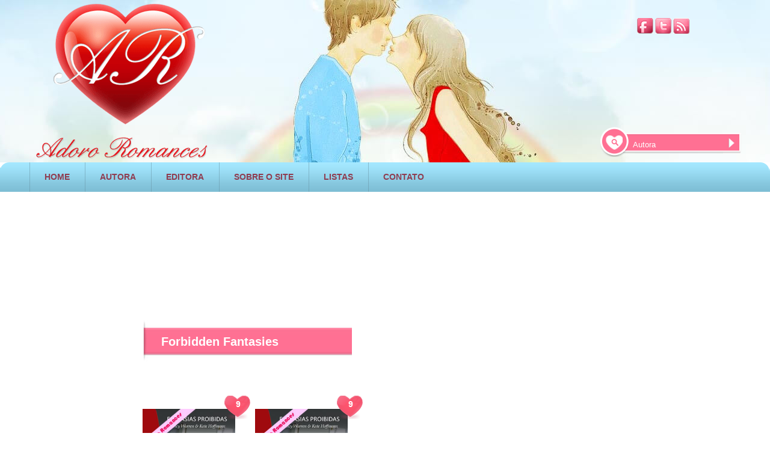

--- FILE ---
content_type: text/html; charset=UTF-8
request_url: https://www.adororomances.com.br/arseries.php?cod=428&Forbidden-Fantasies
body_size: 2535
content:


<!DOCTYPE HTML>
<html>
<head>
<link rel="shortcut icon" href="/favicon.ico" />
<title> Série Forbidden Fantasies&nbsp; - de livros de romance.</title>
<meta charset="UTF-8">
<meta name="robots" content="NOODP"/>
<meta name="viewport" content="width=device-width, initial-scale=1.0">
<link rel="canonical" href="https://www.adororomances.com.br/arseries.php?cod=428&Forbidden-Fantasies"/>
<meta name="description" content="Série Forbidden Fantasies - Melhores e mais completas séries de livros de romances, só na Adoro Romances. Complete sua série agora! "/>
<meta name="keywords" content="livros, ebooks, autoras de livros, biografia, coleções, romances, livros de romance, nova cultural, harlequin  "/>
<meta http-equiv="X-UA-Compatible" content="IE=8"/>
<link rel="stylesheet" href="base.css"  type="text/css"/>
<script>
     (adsbygoogle = window.adsbygoogle || []).push({
          google_ad_client: "ca-pub-1281608185270845",
          enable_page_level_ads: true
     });
</script>
</head>

<body>

   <div id="container">
      
<div id="header" style="position:relative;">
        	<div style="position:absolute; margin-top:20px; right:48px; width: 173px;">
              <a href="https://www.facebook.com/adororomances"><img src="images/facebook.png"  alt="Facebook" title="Facebook" style="margin-top:10px;"  width="27" height="26"/></a>
              <a href="https://twitter.com/Adoro_Romances"><img src="images/twitter.png"  alt="Twitter" title="Twitter" style="margin-top:10px;"  width="27" height="26" /></a>
              <a href="https://feedburner.google.com/fb/a/mailverify?uri=novoscomentariosadororomances"><img src="images/rss.png"  alt="RSS AR" title="RSS AR" style="margin-top:10px;"  width="27" height="26"/></a> 
            </div>
   


<div style="position:absolute; right:45px; margin-top:210px;">
<form action="arlistarautora.php" method="get">
                <div class="barra_pesquisa_top">
                

<input name="autora" type="text" value="Autora" onfocus="limpar(this);" onblur="escrever(this);"/>

      </div>
                  <div id="botao_pesquisa_top">
                <input type="image" src="images/pesquisa_topo2.png" alt="pesquisa Romances PDF" />
                 
                  </div>
    </form> 
          </div>
            
            
            
             <div class="top">
                <div class="logo"><a href="https://www.adororomances.com.br/"><img src="images/logo.png"  style="margin-top:0px; margin-left:50px;" alt=" Logo AR - PDF" title="Livros de romance em pdf"  width="300" height="268"/></a></div>
            </div>
           
           
           
           
            <div id="menu">
                <div>
                  <ul class="menu1">             	
               
                        
                       


                        <li class="menu2"><a href="https://www.adororomances.com.br/" rel="nofollow" >HOME</a></li>
                        <li class="menu2"><a href="autoras.php" rel="nofollow" >AUTORA</a></li>
                        <li class="menu2"><a href="editoras.php" rel="nofollow" >EDITORA</a></li>
                        <li class="menu2"><a href="sobre.php" rel="nofollow" >SOBRE O SITE</a></li>
                        <li class="menu2"><a href="listamania.php" rel="nofollow" >LISTAS</a></li>
                       <li class="menu2"><a href="contato.html" rel="nofollow" >CONTATO</a></li>
  

                        
                  </ul>
                  
                    
                    
                
                </div>
            </div>
             </div>     <div style="clear:both;"></div>
    
     <div align="center" style="clear:both; margin-top:30px; margin-bottom:30px">
     

<!-- new_assunto_topo_2 -->
<ins class="adsbygoogle"
     style="display:inline-block;width:970px;height:90px"
     data-ad-client="ca-pub-1281608185270845"
     data-ad-slot="9015936919"></ins>
<script>
(adsbygoogle = window.adsbygoogle || []).push({});
</script>
     
     </div>


	<div id="pub_vertical">
<!-- new_vertical_listaautora -->
<ins class="adsbygoogle"
     style="display:inline-block;width:120px;height:600px"
     data-ad-client="ca-pub-1281608185270845"
     data-ad-slot="9950105719"></ins>
<script>
(adsbygoogle = window.adsbygoogle || []).push({});
</script>
</div> 



      
    <div class="assuntos">
    <div class="titulo_texto1">Forbidden Fantasies</div>
    </div>
    
    
    <div id="assuntos_livros">
    <div class="assuntos_colunas">
	
	 

      
                       <div class="assuntos_capas">     		
                       <a href="arromances.php?cod=6729&amp;Um-drinque-no-paraiso&amp;Nancy-Waren"  title="Um drinque no paraíso de Nancy Waren"> <img src="images/hd09.jpg" alt= "Um drinque no paraíso de Nancy Waren" width="154" height="240" /> </a>
                       <div class="n_coracao"></div>
                       <div class="n_livro">9</div>
                       
                       <div class="assuntos_legenda">
                       
                     
        
                     
                       <a href="arromances.php?cod=6729&amp;Um-drinque-no-paraiso&amp;Nancy-Waren"

 title="Um drinque no paraíso "> Um drinque no paraíso </a>

                        <br/> <a href="arautoras.php?cod=1198&amp;Nancy-Waren " title="Nancy Waren "> Nancy Waren</a>
                       </div>
                       
                       
                       </div>
   
                      
                       

      
                       <div class="assuntos_capas">     		
                       <a href="arromances.php?cod=6730&amp;Incognito&amp;Kate-Hoffmann"  title="Incógnito de Kate Hoffmann"> <img src="images/hd09.jpg" alt= "Incógnito de Kate Hoffmann" width="154" height="240" /> </a>
                       <div class="n_coracao"></div>
                       <div class="n_livro">9</div>
                       
                       <div class="assuntos_legenda">
                       
                     
        
                     
                       <a href="arromances.php?cod=6730&amp;Incognito&amp;Kate-Hoffmann"

 title="Incógnito "> Incógnito </a>

                        <br/> <a href="arautoras.php?cod=1021&amp;Kate-Hoffmann " title="Kate Hoffmann "> Kate Hoffmann</a>
                       </div>
                       
                       
                       </div>
   
                      
                        </div>
      <div id="paginacao">
                
       	  <div id="numeros_paginacao">
                    		
                  <font color=#CCCCCC>« anterior</font> <span class=pgoff>[1]</span> <font color=#CCCCCC>próximo »</font>                           
        </div>
      
      </div>       
    
    
    
     </div>
    
     <div id="assuntos">
                                             
                      </div> 
                      
 <div id="footer" style="padding-top:250px">
 
      <div class="barra5"></div>
            <div id="menu_footer">	
                <ul class="menu_footer2">
                    <li class="menu_footer3"><a href="https://www.adororomances.com.br/">HOME</a></li>
                    <li class="menu_footer3"><a href="sobre.php">SOBRE O SITE</a></li>
                    <li class="menu_footer3"><a href="editoras.php">EDITORAS</a></li>
                    <li class="menu_footer3"><a href="contato.php">CONTATOS</a></li>
              </ul>
	  </div>
     </div>
      <div class="footer_socials" style="padding-top:250px">
           	  <a href="http://www.facebook.com/adororomances"><img src="images/facebook.png"  alt="Facebook Adoro Romances" title="Facebook Adoro Romances" style="margin-top:10px;"/></a>
              <a href="https://twitter.com/Adoro_Romances"><img src="images/twitter.png"  alt="Twitter Adoro Romances" title="Twitter Adoro Romances" style="margin-top:10px;" /></a>
              <a href="http://www.orkut.com.br/Main#Community.aspx?cmm=390082"><img src="images/orkut.png"  alt="Orkut" title="Orkut Adoro Romances" style="margin-top:10px;" /></a>
              <a href="http://feedburner.google.com/fb/a/mailverify?uri=novoscomentariosadororomances"><img src="images/rss.png" alt="RSS Adoro Romances" title="RSS Adoro Romances" style="margin-top:10px;"/></a> 
      </div>
      <form action="arlistarautora.php" method="get">
      <div class="barra_pesquisa" style="padding-top:250px">
      <input name="autora" type="text" value="Autora" onfocus="limpar(this);" onblur="escrever(this);"/>
           
      </div>
      <div id="botao_pesquisa" style="padding-top:250px">    <input type="image"  src="images/pesquisa2.png" title=" Pesquisa de autora" alt="pesquisa"/></div>
      
     </form> 
      <div id="goweb" style="padding-top:250px">
      	<div style="float:left; padding-right:5px; padding-top:0px;"><img width="21" height="19"  alt="Goweb | Web Design, Web Marketing" src="images/goweb.png"/></div>
        	<div style="float:left; padding-top:8px;"><a style="font-size:9px; font-family:Arial, Helvetica, sans-serif; text-decoration:none; color:#FC7194;" target="_blank" href="http://www.goweb.pt" title="Goweb | Web Design, Web Marketing, Solu&ccedil;&otilde;es Web">www.goweb.pt</a></div>
      </div>
      <div class="barra5"></div>
      <div class="texto_footer">
      		Copyright &copy; 2002-2011 Adoro Romances. Todos os direitos reservados.<br />
													  Direitos autorais dos livros s&atilde;o de propriedade de seus respectivos propriet&aacute;rios. 
    </div>
  </div>
  
  <script async src="//pagead2.googlesyndication.com/pagead/js/adsbygoogle.js"></script>
</body>
</html>

--- FILE ---
content_type: text/html; charset=utf-8
request_url: https://www.google.com/recaptcha/api2/aframe
body_size: 268
content:
<!DOCTYPE HTML><html><head><meta http-equiv="content-type" content="text/html; charset=UTF-8"></head><body><script nonce="znqYpasJ69u61RZXKO77rQ">/** Anti-fraud and anti-abuse applications only. See google.com/recaptcha */ try{var clients={'sodar':'https://pagead2.googlesyndication.com/pagead/sodar?'};window.addEventListener("message",function(a){try{if(a.source===window.parent){var b=JSON.parse(a.data);var c=clients[b['id']];if(c){var d=document.createElement('img');d.src=c+b['params']+'&rc='+(localStorage.getItem("rc::a")?sessionStorage.getItem("rc::b"):"");window.document.body.appendChild(d);sessionStorage.setItem("rc::e",parseInt(sessionStorage.getItem("rc::e")||0)+1);localStorage.setItem("rc::h",'1763422300103');}}}catch(b){}});window.parent.postMessage("_grecaptcha_ready", "*");}catch(b){}</script></body></html>

--- FILE ---
content_type: text/css
request_url: https://www.adororomances.com.br/base.css
body_size: 5173
content:
html,body{margin:0;padding:0;font-family:Arial,Helvetica,sans-serif;background-image:url(images/background_resto.jxr);width:100%;background-position:top center;color:#727272;font-family:Arial,Helvetica,sans-serif;font-size:12px;}img{border:none;}. Fb_iframe_widget iframe{height:! importante 20px;}h1{font-family:Arial,Helvetica,sans-serif;font-size:16px;display: inline;}h2{font-family:Arial,Helvetica,sans-serif;font-size:14px;display: inline;
line-height: 0%;}h3{font-family:Arial,Helvetica,sans-serif;font-size:12px;display: inline;font-weight:lighter}
.login{background-image:url(images/box_login.png);background-repeat:no-repeat;background-position:top left;width:248px;height:169px;position:absolute;margin-top:50px;right:36px;}.login a:link{text-decoration:none;color:#fff}.login a:active{text-decoration:none;color:#fff}.login a:visited{text-decoration:none;color:#fff}.login a:hover{text-decoration:underline;color:#fff}.login input[type="text"]{background:none;border:none;}.login input[type="password"]{background:none;border:none;}.login .submit input[type="submit"]{background:url("images/sign-in.png") repeat scroll 0 0 transparent;border:medium none;color:#fe83a0;height:22px;text-align:center;margin-top:0;width:51px;cursor:pointer;}.logado_login{background-image:url(images/box_logado.png);background-repeat:no-repeat;background-position:top left;width:248px;height:169px;position:absolute;margin-top:68px;right:36px;}.logado_login a:link{text-decoration:none;color:#fff}.logado_login a:active{text-decoration:none;color:#fff}.logado_login a:visited{text-decoration:none;color:#fff}.logado_login a:hover{text-decoration:underline;color:#fff}#container{min-height:100%;height:auto !important;height:100%;margin:0 auto;width:1280px;background-color:#fff;}#menu{width:100%;padding:0px;background-image:url(images/background_menu.png);background-repeat:no-repeat;background-position:top left;height:54px; align:right}.menu1{background-repeat:no-repeat;background-position:right;float:right;font-size:14px;font-family:Arial;font-weight:bold;text-decoration:none;margin:0;padding:0;text-align:right;margin-right:550px;}.menu2{background-image:url(images/divisao_menu.png);background-repeat:no-repeat;list-style-type:none;font-family:Arial;text-decoration:none;position:relative;float:left;padding:0 25px;line-height:49px;}.menu2 a:link{text-decoration:none;color:#8f3c50;}.menu2 a:visited{text-decoration:none;color:#8f3c50;}.menu2 a:active{text-decoration:none;color:#8f3c50;}.menu2 a:hover{text-decoration:none;color:#fff;}.menu2:hover{background-image:url(images/hover_fundo.jpg);background-repeat:repeat-x;}.menu_esquerda{list-style:none;float:left;font-family:Arial,Helvetica,sans-serif;font-weight:bold;}.menu_esquerda li{position:relative;float:left;}.menu_esquerda li a{text-decoration:none;font-size:15px;color:#8f3c50;padding:5px 10px;display:block;}.menu_esquerda ul{margin:0;padding:0;}.menu_esquerda li a:hover{background:#81c1d9;color:#fff;}.menu_esquerda li ul{position:absolute;font-family:Arial,Helvetica,sans-serif;font-weight:bold;background-color:#eee;display:none;width:276px;}.menu_esquerda li ul a{text-align:left;padding:15px 43px;color:#333;border-bottom:#d0d0d0 1px solid;}.menu_esquerda li:hover ul,.menu_esquerda li.over ul{display:block;}.menu_esquerda li ul li{display:block;width:276px;}#content1{
	margin-top:25px;
	margin-left:35px;
	background-color: #FFF;
}#content2{margin-top:25px;margin-right:35px;}.top{height:270px;background-image:url(images/background_topo.jpg);margin-top:0px}.slides{height:64px;width:38px;cursor:pointer;margin-left:3px;margin-top:-180px;position:absolute;background-repeat:no-repeat;}.slides:hover{background-repeat:no-repeat;height:64px;width:33px;cursor:pointer;float:right;margin-top:-180px;margin-right:3px;}.prev{background-image:url(images/botao_anterior.png);background-repeat:no-repeat;height:64px;width:38px;cursor:pointer;margin-left:3px;border:none;}.prev3{background-image:url(images/botao_anterior.png);background-repeat:no-repeat;height:64px;width:38px;cursor:pointer;margin-left:3px;border:none;}.prev4{background-image:url(images/botao_anterior.png);background-repeat:no-repeat;height:64px;width:38px;cursor:pointer;margin-left:3px;border:none;}.slides2{background-repeat:no-repeat;height:64px;width:33px;cursor:pointer;float:right;margin-top:-180px;margin-right:3px;}.next{background-image:url(images/botao_proximo.png);background-repeat:no-repeat;height:64px;width:33px;cursor:pointer;float:right;margin-right:3px;border:none;}.next3{background-image:url(images/botao_proximo.png);background-repeat:no-repeat;height:64px;width:33px;cursor:pointer;float:right;margin-right:3px;border:none;}.next4{background-image:url(images/botao_proximo.png);background-repeat:no-repeat;height:64px;width:33px;cursor:pointer;float:right;margin-right:3px;border:none;}.slides2:hover{background-repeat:no-repeat;height:64px;width:33px;cursor:pointer;float:right;margin-top:-180px;margin-right:3px;}.prev2{height:64px;width:33px;background-image:url(images/botao_anterior.png);background-repeat:no-repeat;cursor:pointer;margin-left:2px;border:none;position:absolute;}.slides_autora{height:64px;width:33px;background-repeat:no-repeat;cursor:pointer;margin-left:2px;margin-top:-140px;position:absolute;border:none;}.slides_autora:hover{background-image:url(images/botao_anterior_hover.png);height:64px;width:33px;background-repeat:no-repeat;cursor:pointer;margin-left:2px;margin-top:-140px;position:absolute;border:none;}.next2{height:64px;width:33px;background-image:url(images/botao_proximo.png);cursor:pointer;float:right;margin-right:2px;border:none;}.slides_autora2{height:64px;width:33px;cursor:pointer;float:right;margin-top:-140px;margin-right:2px;}.slides_autora2:hover{height:64px;width:33px;cursor:pointer;float:right;margin-top:-140px;margin-right:2px;background-image:url(images/botao_proximo_hover.png);}#autora_foto{height:287px;width:250px;float:left;}#mais_comentados{background-image:url(images/barra_titulo.jpg);background-repeat:no-repeat;margin-top:35px;height:55px;width:250px;float:left;}#menos_valorizados{background-image:url(images/barra_titulo.jpg);background-repeat:no-repeat;height:55px;width:250px;float:right;}#menos_valorizados2{background-image:url(images/barra_titulo.jpg);background-repeat:no-repeat;height:55px;width:250px;float:right;}#menos_valorizados3{background-image:url(images/barra_titulo.jpg);background-repeat:no-repeat;height:55px;width:250px;float:right;}#menos_valorizados_outros_livros{background-image:url(images/barra_titulo.jpg);background-repeat:no-repeat;height:55px;width:250px;}#livros_autora_tudo{background-image:url(images/barra_titulo_autora.jpg);background-repeat:no-repeat;height:55px;width:300px;float:right;}#comentados_fundo{ margin-bottom:75px;background-image:url(images/barra_laterais.png);background-repeat:no-repeat;height:350px;width:250px;float:left;}#comentados_fundo_outros_livros{background-image:url(images/barra_laterais.png);background-repeat:no-repeat;height:570px;width:250px;float:left;}.n_comentarios{background-image:url(images/coracao_coments.png);background-repeat:no-repeat;height:43px;width:45px;position:absolute;margin-top:-20px;margin-left:65px;}.texton_comentarios{font-family:Arial,Helvetica,sans-serif;font-size:14px;text-align:center;font-weight:bold;color:#fff;height:43px;width:45px;position:absolute;margin-top:-12px;margin-left:65px;}#menosvalor_fundo{height:100&;width:250px;float:right;padding-bottom:30px;}#comentados_fundo a{border:4px solid #fff;height:140px;width:90px;display:block;margin-top:25px;margin-left:20px;float:left;}#comentados_fundo a:hover{border:4px solid #ff7093;height:140px;width:90px;display:block;margin-top:25px;margin-left:20px;float:left;opacity:0.85;-moz-opacity:0.85;filter:alpha(opacity=85);}#comentados_fundo_outros_livros a{border:4px solid #fff;height:140px;width:90px;display:block;margin-top:25px;margin-left:20px;float:left;}#comentados_fundo_outros_livros a:hover{border:4px solid #ff7093;height:140px;width:90px;display:block;margin-top:25px;margin-left:20px;float:left;opacity:0.85;-moz-opacity:0.85;filter:alpha(opacity=85);}#menosvalor_fundo_lista{background-image:url(images/barra_laterais_lista.png);background-repeat:no-repeat;height:320px;width:250px;float:right;padding-bottom:30px;text-decoration:none;}#menosvalor_fundo_lista a{text-decoration:none;color:#666;}#menosvalor_fundo_lista a:hover{text-decoration:none;color:#ff7093;}#livros_autora{height:100&;width:300px;float:right;padding-bottom:30px;}#livros_autora a{border:1px solid #999;display:block;float:left;}#livros_autora a:hover{border:1px solid #ff7093;display:block;float:left;opacity:0.85;-moz-opacity:0.85;filter:alpha(opacity=85);}#menosvalor_fundo a{border:4px solid #999;display:block;float:left;}#menosvalor_fundo a:hover{border:4px solid #ff7093;display:block;float:left;opacity:0.85;-moz-opacity:0.85;filter:alpha(opacity=85);}#menosvalor_fundo_baixo{height:250px;width:250px;float:right;padding-bottom:180px;}#menosvalor_fundo_baixo2{height:100&;width:250px;float:right;padding-bottom:130px;}#content3{margin-left:35px;margin-bottom:30px;margin-top:10px;}#content4{margin-left:35px;margin-top:30px;}#pesquisa_avancada{height:166px;width:862px;margin-top:20px;margin-left:40px;}#pesquisa_avancada table{padding:0px;border-spacing:0px;}#pesquisa_avancada td{
vertical-align:top;}#pesquisa_avancada_lista{height:50px;width:862px;margin-top:5px;margin-left:40px;}.titulo_pesqavanc{font-family:Arial,Helvetica,sans-serif;font-size:15px;color:#ff7093;font-weight:bold;line-height:25PX;}.subtitulo_pesqavanc{font-family:Arial,Helvetica,sans-serif;font-size:12px;color:#7a7a7a;font-weight:bold;}.form1 input{background:url("images/box_pesquisa.png") repeat scroll 0 0 transparent;border:medium none;color:#030;height:23px;padding-left:10px;padding-top:5px;width:180px;}.form1_com input{color:#030;height:120px;padding-left:10px;width:280px;}.bt_form_1 input{background:url("images/botao_pesquisar.png") repeat scroll 0 0 transparent;border:medium none;color:#030;height:23px;text-align:center;width:100px;cursor:pointer;}.form .label{font-family:Arial,Helvetica,sans-serif;color:#727272;font-size:12px;padding-top:8px;}id class .label{font-family:Arial,Helvetica,sans-serif;color:#036;font-size:12px;}.select1{border:none;overflow:hidden;background:url(images/select_box.png)  no-repeat;height:33px;width:190px;}.select1 select{background:none repeat scroll 0 0 transparent;border:medium none;color:#727272;font-size:12px;height:23px;padding-top:4px;width:216px;-webkit-appearance:none;}.barra_pesquisa input{border:none;background-image:url(images/barra_pesquisa.png);height:33px;width:211px;margin-top:0px;background-repeat:no-repeat;padding-left:20px;line-height:28px;}.barra_pesquisa_top input[type="text"]{background:url("images/pesquisa_topo1.png") repeat scroll 0 0 transparent;border:medium none;color:#fff;height:40px;margin-top:0;padding-left:58px;vertical-align:top;padding-top:10PX;width:156px;line-height:28px;}.barra_pesquisa_top{height:50px;width:200px;float:left;margin-top:0px;background:none;}#botao_pesquisa_top{float:left;margin-left:8px;margin-top:0px;}#livros1{margin-top:0px;margin-right:0px;background-image:url(images/fundo_maisvalorizados.jpg);background-position:bottom;}#livros3{margin-top:0px;margin-right:0px;background-image:url(images/fundo_maisvalorizados.jpg);background-position:bottom;}.capas{height:292px;width:832px;margin-top:70px;margin-left:50px;}.capas2{height:292px;width:832px;margin-top:70px;margin-left:50px;}.capas2 a{border:4px solid #fff;height:240px;width:154px;display:block;margin-left:37px;float:left;}.capas2 a:hover{border:4px solid #ff7093;height:240px;width:154px;display:block;margin-left:37px;float:left;opacity:0.85;-moz-opacity:0.85;filter:alpha(opacity=85);}.capas2 ul{list-style-type:none;padding:0px;margin:0px;}.capas a{border:4px solid #fff;height:240px;width:154px;display:block;margin-left:37px;float:left;}.capas a:hover{border:4px solid #ff7093;height:240px;width:154px;display:block;margin-left:37px;float:left;opacity:0.85;-moz-opacity:0.85;filter:alpha(opacity=85);}.capas img:hover{-moz-opacity:1;opacity:1;filter:progid:DXImageTransform.Microsoft.Alpha(opacity=100);filter:alpha(opacity=100);-ms-filter:"progid:DXImageTransform.Microsoft.Alpha(opacity=100)";}.capas ul{list-style-type:none;padding:0px;margin:0px;}.capas3{height:292px;width:832px;margin-top:70px;margin-left:50px;}.capas3 a{border:4px solid #fff;height:240px;width:154px;display:block;margin-left:37px;float:left;}.capas3 a:hover{border:4px solid #ff7093;height:240px;width:154px;display:block;margin-left:37px;float:left;opacity:0.85;-moz-opacity:0.85;filter:alpha(opacity=85);}.capas3 img:hover{-moz-opacity:1;opacity:1;filter:progid:DXImageTransform.Microsoft.Alpha(opacity=100);filter:alpha(opacity=100);-ms-filter:"progid:DXImageTransform.Microsoft.Alpha(opacity=100)";}.capas3 ul{list-style-type:none;padding:0px;margin:0px;}#livros2{margin-top:0px;margin-right:0px;background-image:url(images/fundo_maisvalorizados.jpg);background-position:bottom;}#autora_slide{height:180px;width:832px;margin-top:75px;margin-left:90px;list-style-type:none;}#autora_slide ul{list-style-type:none;padding:0px;margin:0px;}#autora_slide li{list-style-type:none;padding:0px;margin:0px;}#autora_slide a{border:4px solid #fff;height:150px;width:130px;display:block;margin-left:6px;float:left;text-decoration:none;}#autora_slide a:hover{border:4px solid #ff7093;height:150px;width:130px;display:block;margin-left:6px;float:left;text-decoration:none;opacity:0.85;-moz-opacity:0.85;filter:alpha(opacity=85);}.titulo_autoras{margin-top:100px;font-family:Arial,Helvetica,sans-serif;font-size:14px;font-weight:bold;list-style:none;text-decoration:none;color:#ff7093;}#titulo_autoras a:link{font-family:Arial,Helvetica,sans-serif;font-size:14px;font-weight:bold;list-style:none;text-decoration:none !important;color:#ff7093;}#autora_slide a:visited{font-family:Arial,Helvetica,sans-serif;font-size:14px;font-weight:bold;list-style:none;text-decoration:none !important;color:#ff7093;}#autora_slide a:hover{font-family:Arial,Helvetica,sans-serif;font-size:14px;font-weight:bold;list-style:none;text-decoration:none;color:#333;}#autora_slide a:active{font-family:Arial,Helvetica,sans-serif;font-size:14px;font-weight:bold;list-style:none;text-decoration:none;color:#ff7093;}.titulo1{margin-top:30px;}.titulo_texto1{font-family:Arial,Helvetica,sans-serif;font-size:20px;font-weight:bold;color:#fff;text-align:left;float:left;padding-top:25px;padding-left:30px;}.titulo_lista{font-family:Arial,Helvetica,sans-serif;font-size:20px;font-weight:bold;color:#fff;text-align:left;float:left;padding-top:25px;padding-left:30px;width:800px;}.titulo_lista a:link{font-family:Arial,Helvetica,sans-serif;font-size:20px;font-weight:bold;color:#fff;text-align:left;text-decoration:none;}.titulo_lista a:visited{font-family:Arial,Helvetica,sans-serif;font-size:20px;font-weight:bold;color:#fff;text-align:left;text-decoration:none;}.titulo_lista a:active{font-family:Arial,Helvetica,sans-serif;font-size:20px;font-weight:bold;color:#fff;text-align:left;text-decoration:none;}.titulo_lista a:hover{font-family:Arial,Helvetica,sans-serif;font-size:20px;font-weight:bold;color:#fff;text-align:left;text-decoration:none;}.texto_caligrafia{font-family:-webkit-body;font-style:italic;font-size:30px;float:left;padding-top:15px;padding-left:20px;color:#b14862;}.titulo_autora{font-family:Arial,Helvetica,sans-serif;font-size:16px;font-weight:bold;color:#fff;text-align:left;padding-top:12px;padding-left:12px;}.nome_autora{font-family:Arial,Helvetica,sans-serif;font-size:12px;line-height:12px;color:#fff;text-align:left;padding-left:12px;}.titulo_comentados{font-family:Arial,Helvetica,sans-serif;font-size:16px;font-weight:bold;line-height:12px;color:#fff;text-align:left;padding-top:22px;padding-left:12px;}.titulo_menosvalor{font-family:Arial,Helvetica,sans-serif;font-size:16px;font-weight:bold;line-height:12px;color:#fff;text-align:left;padding-top:22px;padding-left:12px;}.titulo_livros_autora{font-family:Arial,Helvetica,sans-serif;font-size:16px;font-weight:bold;line-height:12px;color:#fff;text-align:left;padding-top:22px;padding-left:12px;}#autoras{margin-top:0px;margin-right:0px;background-image:url(images/fundo_autoras.png);background-position:bottom;}.conteudo2{float:left;margin-top:25px;}#titulo_ultimoscomen{margin-top:450px;margin-left:35px;background-image:url(images/titulo_ultimoscomen.jpg);background-repeat:no-repeat;}#titulo_melhorescomen{margin-top:50px;margin-left:35px;background-image:url(images/titulo_ultimoscomen.jpg);background-repeat:no-repeat;}.barra{background-color:#666;float:left;height:350px;margin-left:12px;margin-right:12px;width:1px;}.capa_livro{height:153px;width:99px;float:left;border:4px solid #FFF;}.nome_data{margin-left:5px;font-family:Arial,Helvetica,sans-serif;font-size:10px;font-style:italic;color:#999;padding:5px;font-weight:bold;}.titulo_coment{height:auto;width:160px;float:left;margin-left:10px;font-family:Arial,Helvetica,sans-serif;font-size:12px;font-weight:bold;color:#ff7093;}.titulo_coment a:link{color:#ff7093;text-decoration:none;}.titulo_coment a:visited{color:#ff7093;text-decoration:none;}.titulo_coment a:active{color:#ff7093;text-decoration:none;}.titulo_coment a:hover{color:#ff7093;text-decoration:none;}.texto_coment{height:50px;width:144px;float:left;margin-left:10px;font-family:Arial,Helvetica,sans-serif;font-size:10px;text-align:justify;color:#333;}.foto_perfil{margin-left:10px;border:2px #fff solid;height:57px;width:47px;float:left;}.barra2{background-color:#666;width:1280px;height:1px;margin-top:0px;float:left;}.barra3{background-color:#ff7093;float:left;height:16px;width:1px;}.barra4{background-color:#ff7093;width:1px;height:16px;float:left;}#romances{margin-top:20px;background-color:#fff;float:left;height:550px;width:1278px;border-bottom:4px;border-bottom-color:#CCC;border-bottom-style:dotted;}#romances_listas{margin-top:50px;background-color:#fff;float:left;height:400px;width:1278px;border-bottom:4px;border-bottom-color:#CCC;border-bottom-style:dotted;}.txtlista{background-color:#fff;color:#666;float:left;font-family:Arial,Helvetica,sans-serif;font-size:10px;line-height:16px;margin-left:34px;text-align:left;text-decoration:none;width:220px;}.txtlista a:link{font-size:12px;text-decoration:none;color:#666;}.txtlista a:visited{font-size:12px;text-decoration:none;color:#666;}.txtlista a:active{font-size:12px;text-decoration:none;color:#333;}.txtlista a:hover{font-size:12px;text-decoration:none;color:#ff7093;}.titulo_listas{text-align:left;font-family:Arial,Helvetica,sans-serif;margin-left:34px;margin-top:20px;color:#ff7093;font-size:14px;font-weight:bold;}#assuntos{margin-top:100px;background-color:#fff;float:left;height:auto;width:1280px;}#listas{margin-top:0px;background-color:#fff;float:left;height:auto;width:1280px;}.txtlista2{background-color:#fff;color:#666;float:left;font-family:Arial,Helvetica,sans-serif;font-size:10px;line-height:16px;margin-left:30px;text-align:left;text-decoration:none;width:225px;}.txtlista2 a:link{font-size:12px;text-decoration:none;color:#666;}.txtlista2 a:visited{font-size:12px;text-decoration:none;color:#666;}.txtlista2 a:active{font-size:12px;text-decoration:none;color:#333;}.txtlista2 a:hover{font-size:12px;text-decoration:none;color:#ff7093;}#footer{width:570px;height:90px;float:left;}#menu_footer{margin-top:25px;width:520px;padding:0px;height:53px;}.menu_footer2{float:left;font-size:14px;font-family:Arial;text-decoration:none;margin:0;padding:0;text-align:left;margin-left:100px;}.menu_footer3{list-style-type:none;font-family:Arial;text-decoration:none;position:relative;float:left;padding:0 15px;line-height:49px;}.menu_footer3 a:link{text-decoration:none;font-size:14px;color:#666;}.menu_footer3 a:visited{text-decoration:none;font-size:14px;color:#666;}.menu_footer3 a:active{text-decoration:none;font-size:14px;color:#666;}.menu_footer3 a:hover{text-decoration:none;font-size:14px;color:#ff7093;}.barra5{background-color:#ff7093;width:1280px;height:1px;float:left;}.footer_socials{margin-top:25px;width:132px;height:50px;padding:0;float:left;}.barra_pesquisa{height:50px;width:200px;float:left;margin-top:35px;}.texto_footer{margin-left:420px;margin-top:20px;text-align:center;font-size:12px;color:#333;float:left;font-family:Arial,Helvetica,sans-serif;}#botao_pesquisa{float:left;margin-left:27px;margin-top:24px;}#goweb{float:left;margin-top:35px;margin-left:25px;}#pub_vertical{
	float:left;
	margin-top:5px;
	margin-left:55px;
	border:4px solid #fff;
}#chat{float:left;margin-top:55px;margin-left:85px;border:4px solid #fff;}#page_livro_coluna1{height:520px;width:228px;float:left;}.ranking_index{height:17px;width:17px;background-image:url(images/voto2.png);background-repeat:no-repeat;cursor:pointer;float:left;background-position:center;margin-top:25px;margin-left:6px;}.ranking_icon{height:17px;width:120px;float:left;background-repeat:no-repeat;margin-top:10px;margin-left:6px;alignment-adjust:central;}.ranking_hot{height:22px;width:22px;background-repeat:no-repeat;float:left;margin-top:5px;margin-left:6px;}.ranking_hot:hover{background-repeat:no-repeat;}.ranking_titulo{font-family:Arial,Helvetica,sans-serif;font-size:14px;color:#ff7093;float:left;margin-top:10px;
}#livro_elementos{
	background-color:#fff;
	float: left;
	width:900px;
	margin-left: 50px;
	margin-top:15px;
}

.voto_teste{
margin-top:60px;
text-align:left;
font-family:Arial,Helvetica,sans-serif;
font-size:14px;
color:#ff7093;
}

#emailemai{ display:none;}

#livro_elementos3{
	background-color:#fff;
	float:right;
	width:893px;
	margin-right:100px;
	margin-top:15px;

}


#page_livro_capa{float:left;height:340px;width:220px;border:4px solid #fff;}.page_livro_titulo{font-family:Arial,Helvetica,sans-serif;font-size:16px;color:#ff7093;font-weight:bold;}.page_livro_titulo_serie{font-family:Arial,Helvetica,sans-serif;font-size:16px;color:#ff7093;font-weight:bold;}.page_livro_titulo_serie a:link{font-family:Arial,Helvetica,sans-serif;font-size:14px;color:#999;text-decoration:none;}.page_livro_titulo_serie a:hover{font-family:Arial,Helvetica,sans-serif;font-size:14px;color:#ff7093;text-decoration:none;}.page_livro_titulo_original{
	font-family:Arial,Helvetica,sans-serif;
	font-size:14px;
	color:#999;
	margin-top: 8px;
}.page_livro_serie{font-family:Arial,Helvetica,sans-serif;font-size:14px;color:#ff7093;font-weight:bold;}.page_livro_lista{font-family:Arial,Helvetica,sans-serif;font-size:14px;color:#ff7093;font-weight:bold;background-color:#fff;width:635px;padding-left:15px;}.page_livro_subtitulo{font-family:Arial,Helvetica,sans-serif;font-size:14px;color:#ff7093;float:left; font-weight: bold;}

.page_livro_subtitulo a:link {text-decoration:none;font-family:Arial,Helvetica,sans-serif;font-size:14px;color:#ff7093;font-weight: bold;float:left;}
.page_livro_subtitulo a:hover{text-decoration:none;list-style:none;font-family:Arial,Helvetica,sans-serif;font-size:14px;color:#666;line-height:25px;}


.page_livro_subtitulo h2{font-family:Arial,Helvetica,sans-serif;font-size:14px;color:#ff7093;font-weight: bold;float:left;}.page_livro_texto{
	font-family:Arial,Helvetica,sans-serif;
	font-size:14px;
	color:#666;
	line-height: 10px;
}.page_livro_texto a:link{text-decoration:none;list-style:none;font-family:Arial,Helvetica,sans-serif;font-size:14px;color:#ff7093;line-height:25px;}.page_livro_texto a:hover{text-decoration:none;list-style:none;font-family:Arial,Helvetica,sans-serif;font-size:14px;color:#666;line-height:25px;}#page_livro_nleitores{height:50px;width:300px;font-family:Arial,Helvetica,sans-serif;font-size:12px;font-weight:bold;color:#ff7093;line-height:25px;float:right;text-align:right;}#page_livro_coluna{height:460px;float:left;margin-left:45px;padding-bottom:100px;}.page_livro_descricao{font-family:Arial,Helvetica,sans-serif;font-size:14px;line-height:16px;color:#646464;float:left;line-height:20px;border-bottom-color:#ff7093;border-bottom-style:dotted;border-bottom:2px;border-top:2px;border-top-color:#ff7093;border-top-style:dotted;padding-top:15px;padding-bottom:20px;height:250px;width:350px;}.page_livro_descricao_auto{font-family:Arial,Helvetica,sans-serif;font-size:12px;line-height:16px;color:#646464;float:left;line-height:20px;border-bottom-color:#ff7093;border-bottom-style:dotted;border-bottom:2px;border-top:2px;border-top-color:#ff7093;border-top-style:dotted;padding-top:15px;padding-bottom:20px;height:250px;width:300px;}.page_serie_autora{font-family:Arial,Helvetica,sans-serif;font-size:12px;line-height:16px;color:#646464;float:left;width:300px;text-decoration:none;border-left-color:#ff7093;border-left-style:dotted;border-left-width:1px;margin-left:10px;}.page_lista{font-family:Arial,Helvetica,sans-serif;font-size:12px;line-height:16px;color:#646464;float:left;width:600px;text-decoration:none;margin-left:10px;}.page_lista2{font-family:Arial,Helvetica,sans-serif;font-size:12px;line-height:16px;color:#646464;float:left;width:500px;text-decoration:none;margin-left:230px;font-weight:bold;margin-top:15px;}.page_lista a:link{font-family:Arial,Helvetica,sans-serif;font-size:12px;color:#646464;text-decoration:none;margin-left:10px;}.page_lista2 a:link{font-family:Arial,Helvetica,sans-serif;font-size:12px;color:#646464;text-decoration:none;margin-left:10px;font-weight:bold;}.page_lista2 a:visited{font-family:Arial,Helvetica,sans-serif;font-size:12px;color:#ff7093;text-decoration:none;margin-left:10px;font-weight:bold;}.page_lista a:active{text-decoration:none;font-family:Arial,Helvetica,sans-serif;font-size:12px;color:#646464;margin-left:10px;}.page_lista2 a:active{text-decoration:none;font-family:Arial,Helvetica,sans-serif;font-size:12px;color:#646464;margin-left:10px;font-weight:bold;}.page_lista a:hover{text-decoration:none;font-family:Arial,Helvetica,sans-serif;font-size:12px;color:#ff7093;margin-left:10px;}.page_lista2 a:hover{text-decoration:none;font-family:Arial,Helvetica,sans-serif;font-size:12px;color:#ff7093;margin-left:10px;font-weight:bold;}.page_serie_autora a:link{font-family:Arial,Helvetica,sans-serif;font-size:12px;color:#646464;text-decoration:none;margin-left:10px;}.page_serie_autora a:active{text-decoration:none;font-family:Arial,Helvetica,sans-serif;font-size:12px;color:#646464;margin-left:10px;}.page_serie_autora a:hover{text-decoration:none;font-family:Arial,Helvetica,sans-serif;font-size:12px;color:#ff7093;margin-left:10px;}.review{border-bottom:2px dotted #ccc;float:left;width:675px;}.comentario_nome{float:left;width:100px;font-family:Arial,Helvetica,sans-serif;font-size:12px;color:#ff7093;font-weight:bold;}.comentario_nome a:link{text-decoration:none;float:left;font-family:Arial,Helvetica,sans-serif;font-size:12px;color:#ff7093;}.comentario_nome a:hover{text-decoration:none;float:left;font-family:Arial,Helvetica,sans-serif;font-size:12px;color:#999;}.cima_comentario{width:675;height:20px;background:#eee;}.comentario_texto{float:left;font-family:Arial,Helvetica,sans-serif;font-size:14px;color:#666;}.comentario_foto{float:left;height:57px;width:43px;}.comentario_ranking1{float:left;height:20px;width:100px;margin-left:25px;}.comentario_ranking2{float:left;height:20px;width:130px;margin-left:20px;}.comentario_ranking3{float:left;height:20px;width:70px;margin-left:25px;}.comentario_ranking_hot{height:22px;width:22px;background-image:url(images/hot2.png);background-repeat:no-repeat;cursor:pointer;float:left;margin-left:1px;}.comentario_ranking_hot:hover{background-image:url(images/hot.png);background-repeat:no-repeat;}.comentario_ranking_icon{height:17px;width:17px;background-image:url(images/voto1.png);background-repeat:no-repeat;cursor:pointer;float:left;background-position:center;margin-left:2px;}.comentario_ranking_icon:hover{background-image:url(images/voto2.png);background-repeat:no-repeat;}.comentario_foto{height:60px;width:50px;border:1px solid #FFF;}#comentario{height:94px;width:544px;background-color:#000;margin-left:100px;}#sobre_o_site{height:574px;width:860px;background-color:#f7f7f7;border:4px #fff solid;float:right;margin-right:85px;margin-top:55px;}.sobre_coluna{font-family:Arial,Helvetica,sans-serif;font-size:12px;color:#727272;height:441px;width:338px;margin-left:43px;margin-top:69px;float:left;}.sobre_barra{background-color:#ff7093;width:1px;height:441px;float:left;margin-left:30px;margin-top:69px;}#editora1{background-color:#f7f7f7;height:200px;width:883px;float:left;margin-top:40px;margin-left:240px;border:4px #fff solid;}#editora2{background-color:#f7f7f7;height:111px;width:883px;float:left;margin-top:40px;margin-left:240px;border:4px #fff solid;}#editora3{background-color:#f7f7f7;height:272px;width:883px;float:left;margin-top:40px;margin-left:240px;border:4px #fff solid;}#editora4{background-color:#f7f7f7;height:111px;width:883px;float:left;margin-top:40px;margin-left:50px;border:4px #fff solid;margin-left:240px;}#editora5{background-color:#f7f7f7;height:100px;width:883px;float:left;margin-top:40px;margin-left:50px;border:4px #fff solid;margin-left:240px;}#editora6{background-color:#f7f7f7;height:101px;width:883px;float:left;margin-top:40px;margin-left:50px;border:4px #fff solid;margin-left:240px;}#editora7{background-color:#f7f7f7;height:101px;width:883px;float:left;margin-top:40px;margin-left:50px;border:4px #fff solid;margin-left:240px;}#editora8{background-color:#f7f7f7;height:81px;width:883px;float:left;margin-top:40px;margin-left:50px;border:4px #fff solid;margin-left:240px;}.editoras_brasileiras{background-image:url(images/titulo_valorizados.jpg);background-repeat:no-repeat;height:69px;width:372px;float:left;height:69px;width:347px;margin-left:240px;margin-top:55px;}.editoras_titulo{font-family:Arial,Helvetica,sans-serif;font-size:14px;font-weight:bold;color:#ff7093;margin-left:252px;margin-top:25px;}.editoras_texto{font-family:Arial,Helvetica,sans-serif;font-size:12px;color:#666;margin-top:15px;margin-left:252px;line-height:17px;}#e_1{background-image:url(images/e_1.png);height:199px;width:246px;float:left;background-repeat:no-repeat;}#e_2{background-image:url(images/e_2.png);height:112px;width:244px;float:left;background-repeat:no-repeat;}#e_3{background-image:url(images/e_3.png);float:left;background-repeat:no-repeat;height:272px;width:246px;}#e_4{background-image:url(images/e_4.png);float:left;background-repeat:no-repeat;height:110px;width:246px;}#e_5{background-image:url(images/e_5.png);height:100px;width:244px;float:left;background-repeat:no-repeat;}#e_6{background-image:url(images/e_6.png);height:101px;width:185px;float:left;background-repeat:no-repeat;}#e_7{background-image:url(images/e_7.png);height:101px;width:185px;float:left;background-repeat:no-repeat;}#e_8{background-image:url(images/e_8.png);height:81px;width:230px;float:left;background-repeat:no-repeat;}.erro_login_m{font-family:Arial,Helvetica,sans-serif;font-size:12px;color:#666;margin-top:15px;margin-left:50px;line-height:17px;}.login_erro_titulo{font-family:Arial,Helvetica,sans-serif;font-size:14px;font-weight:bold;color:#ff7093;margin-left:50px;margin-top:25px;}#errologin{background-color:#f7f7f7;height:773px;width:700px;float:left;margin-top:40px;margin-left:50px;border:4px #fff solid;}.assuntos{background-image:url(images/assuntos.jpg);background-repeat:no-repeat;height:69px;width:347px;float:left;margin-top:55px;margin-left:55px;}.assuntos_autoras_pesq{background-image:url(images/assuntos.jpg);background-repeat:no-repeat;height:69px;width:347px;margin-top:55px;margin-left:55px;}.listas{background-image:url(images/listas.jpg);background-repeat:no-repeat;height:80px;width:800px;float:left;margin-top:55px;margin-left:55px;}#assuntos_livros{height:1060px;width:773px;float:left;margin-left:25px;}#assuntos_autoras{height:1180px;width:773px;float:left;margin-left:25px;}#assuntos_livros_resultado{height:1050px;width:873px;float:left;margin-left:150px;}#assuntos_listas_g{height:1500px;width:873px;float:left;margin-left:55px;}#assuntos_listas_listamania{height:1600px;width:873px;float:left;margin-left:55px;}#assuntos_listas{height:350px;width:873px;float:left;margin-left:55px;}.assuntos_colunas{height:304px;width:773px;margin-top:30px;}.autoras_colunas{height:250px;width:873px;margin-top:40px;}.n_coracao{background-image:url(images/coracao_coments.png);background-repeat:no-repeat;height:43px;width:45px;position:absolute;margin-top:-20px;margin-left:140px;}.n_livro{font-family:Arial,Helvetica,sans-serif;font-size:14px;text-align:center;font-weight:bold;color:#fff;height:43px;width:45px;position:absolute;margin-top:-12px;margin-left:140px;}.assuntos_capas{height:280px;width:162px;float:left;margin-left:25px;padding-top:45px;}.assuntos_capas a{border:#fff 4px solid;float:left;}.assuntos_capas a:hover{border:#ff7093 4px solid;float:left;opacity:0.85;-moz-opacity:0.85;filter:alpha(opacity=85);}.assuntos_legenda{font-family:Arial,Helvetica,sans-serif;color:#ff7093;font-size:14px;font-style:italic;margin-top:10px;border:none;}.assuntos_legenda a{font-family:Arial,Helvetica,sans-serif;font-size:14px;font-style:italic;text-decoration:none;color:#ff7093;border:none;}.assuntos_legenda a:hover{font-family:Arial,Helvetica,sans-serif;font-size:14px;font-style:italic;text-decoration:none;color:#ff7093;border:none;}#paginacao{background-image:url(images/barra_paginacao.png);margin-top:25px;height:29px;width:860px;float:left;}#paginacaoc{background-image:url(images/barra_paginacao.png);margin-top:25px;height:29px;width:680px;float:left;}#numeros_paginacao{float:right;margin-right:25px;margin-top:4px;}#numeros_paginacao a:link{height:19px;width:11px;color:#727272;font-size:12px;text-decoration:none;list-style:none;font-family:Arial,Helvetica,sans-serif;}#numeros_paginacao a:hover{background-color:#ff7093;height:19px;width:11px;color:#fff;text-decoration:none;list-style:none;font-family:Arial,Helvetica,sans-serif;}.resultados_pesquisa{background-image:url(images/titulo_valorizados.jpg);background-repeat:no-repeat;height:69px;width:347px;float:left;margin-top:55px;margin-left:55px;}#resultados_conteudo{height:1400px;width:870px;margin-left:55px;margin-top:25px;float:left;}.pesquisa_colunas{height:251px;width:870px;margin-top:50px;}#barra_superior_pesquisa{height:40px;width:870px;background-image:url(images/barra_categorias_pesquisa.png);background-repeat:no-repeat;float:left;}.separacao_resultados{height:1px;width:869px;background-color:#999;margin-top:20px;}.descricao_pesquisa{float:right;margin-top:100px;margin-right:15px;height:42px;width:120px;font-family:Arial,Helvetica,sans-serif;color:#ff7093;font-weight:bold;text-align:center;}.caracteristicas{float:right;margin-top:10px;margin-right:110px;font-family:Arial,Helvetica,sans-serif;font-size:12px;color:#999;font-weight:bold;text-align:center;}#cadastro{background-color:#fff;float:left;margin-left:10px;margin-top:55px;width:600px;}#cadastro_lista{background-color:#fff;margin-left:20px;margin-top:15px;width:200px;}table{font-size:12px;font-family:Arial,Helvetica,verdana sans-serif;background-color:#fff;width:100%;}caption{font-size:14px;color:#ff7093;font-weight:bold;text-align:left;padding:10px;margin-bottom:2px;}thead th{border-right:1px solid #fff;color:#fff;text-align:left;padding:2px;height:25px;background-color:#ff7093;font-weight:bold;font-size:12px;}tfoot{color:#1ba6b2;padding:2px;font-size:10px;font-weigth:bold;margin-top:6px;border-top:6px solid #e9f7f6;}tbody tr{background-color:#fff;border-bottom:1px solid #f0f0f0;}tbody td{color:#414141;padding:5px;text-align:left;}tbody th{text-align:left;padding:2px;}tbody td a,tbody th a{color:#6c8c37;text-decoration:none;font-weight:normal;display:block;padding-left:5px;}tbody td a:hover,tbody th a:hover{color:#009193;text-decoration:none;}.jqSpoiler{color:green;background-image:url(spoiler.jpg);background-repeat:no-repeat}.jqSpoiler span{visibility:hidden}.jqSpoiler.reveal{background-image:none;border:none}.jqSpoiler.reveal span{visibility:visible}.imagemcoment{max-width:550px;max-height:360px;width:expression(this.width > 550 ? "550px";height:expression(this.height > 360 ? "360px"}
